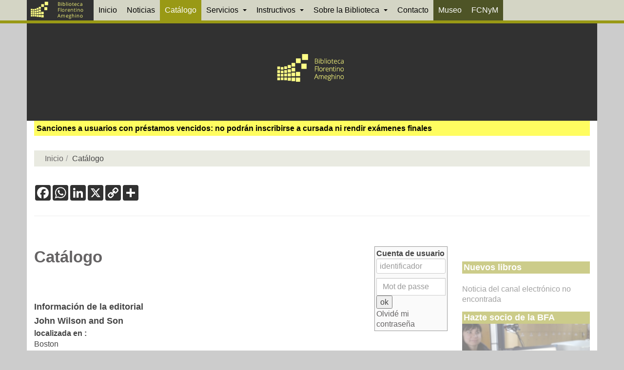

--- FILE ---
content_type: text/html; charset=utf-8
request_url: https://www.google.com/recaptcha/api2/anchor?ar=1&k=6LcYu44aAAAAAPXj9Jd6Fqp4ybQjmZIi716plEqb&co=aHR0cHM6Ly93d3cuYmZhLmZjbnltLnVubHAuZWR1LmFyOjQ0Mw..&hl=en&v=PoyoqOPhxBO7pBk68S4YbpHZ&size=invisible&anchor-ms=20000&execute-ms=30000&cb=rkjr77ky7mcb
body_size: 48613
content:
<!DOCTYPE HTML><html dir="ltr" lang="en"><head><meta http-equiv="Content-Type" content="text/html; charset=UTF-8">
<meta http-equiv="X-UA-Compatible" content="IE=edge">
<title>reCAPTCHA</title>
<style type="text/css">
/* cyrillic-ext */
@font-face {
  font-family: 'Roboto';
  font-style: normal;
  font-weight: 400;
  font-stretch: 100%;
  src: url(//fonts.gstatic.com/s/roboto/v48/KFO7CnqEu92Fr1ME7kSn66aGLdTylUAMa3GUBHMdazTgWw.woff2) format('woff2');
  unicode-range: U+0460-052F, U+1C80-1C8A, U+20B4, U+2DE0-2DFF, U+A640-A69F, U+FE2E-FE2F;
}
/* cyrillic */
@font-face {
  font-family: 'Roboto';
  font-style: normal;
  font-weight: 400;
  font-stretch: 100%;
  src: url(//fonts.gstatic.com/s/roboto/v48/KFO7CnqEu92Fr1ME7kSn66aGLdTylUAMa3iUBHMdazTgWw.woff2) format('woff2');
  unicode-range: U+0301, U+0400-045F, U+0490-0491, U+04B0-04B1, U+2116;
}
/* greek-ext */
@font-face {
  font-family: 'Roboto';
  font-style: normal;
  font-weight: 400;
  font-stretch: 100%;
  src: url(//fonts.gstatic.com/s/roboto/v48/KFO7CnqEu92Fr1ME7kSn66aGLdTylUAMa3CUBHMdazTgWw.woff2) format('woff2');
  unicode-range: U+1F00-1FFF;
}
/* greek */
@font-face {
  font-family: 'Roboto';
  font-style: normal;
  font-weight: 400;
  font-stretch: 100%;
  src: url(//fonts.gstatic.com/s/roboto/v48/KFO7CnqEu92Fr1ME7kSn66aGLdTylUAMa3-UBHMdazTgWw.woff2) format('woff2');
  unicode-range: U+0370-0377, U+037A-037F, U+0384-038A, U+038C, U+038E-03A1, U+03A3-03FF;
}
/* math */
@font-face {
  font-family: 'Roboto';
  font-style: normal;
  font-weight: 400;
  font-stretch: 100%;
  src: url(//fonts.gstatic.com/s/roboto/v48/KFO7CnqEu92Fr1ME7kSn66aGLdTylUAMawCUBHMdazTgWw.woff2) format('woff2');
  unicode-range: U+0302-0303, U+0305, U+0307-0308, U+0310, U+0312, U+0315, U+031A, U+0326-0327, U+032C, U+032F-0330, U+0332-0333, U+0338, U+033A, U+0346, U+034D, U+0391-03A1, U+03A3-03A9, U+03B1-03C9, U+03D1, U+03D5-03D6, U+03F0-03F1, U+03F4-03F5, U+2016-2017, U+2034-2038, U+203C, U+2040, U+2043, U+2047, U+2050, U+2057, U+205F, U+2070-2071, U+2074-208E, U+2090-209C, U+20D0-20DC, U+20E1, U+20E5-20EF, U+2100-2112, U+2114-2115, U+2117-2121, U+2123-214F, U+2190, U+2192, U+2194-21AE, U+21B0-21E5, U+21F1-21F2, U+21F4-2211, U+2213-2214, U+2216-22FF, U+2308-230B, U+2310, U+2319, U+231C-2321, U+2336-237A, U+237C, U+2395, U+239B-23B7, U+23D0, U+23DC-23E1, U+2474-2475, U+25AF, U+25B3, U+25B7, U+25BD, U+25C1, U+25CA, U+25CC, U+25FB, U+266D-266F, U+27C0-27FF, U+2900-2AFF, U+2B0E-2B11, U+2B30-2B4C, U+2BFE, U+3030, U+FF5B, U+FF5D, U+1D400-1D7FF, U+1EE00-1EEFF;
}
/* symbols */
@font-face {
  font-family: 'Roboto';
  font-style: normal;
  font-weight: 400;
  font-stretch: 100%;
  src: url(//fonts.gstatic.com/s/roboto/v48/KFO7CnqEu92Fr1ME7kSn66aGLdTylUAMaxKUBHMdazTgWw.woff2) format('woff2');
  unicode-range: U+0001-000C, U+000E-001F, U+007F-009F, U+20DD-20E0, U+20E2-20E4, U+2150-218F, U+2190, U+2192, U+2194-2199, U+21AF, U+21E6-21F0, U+21F3, U+2218-2219, U+2299, U+22C4-22C6, U+2300-243F, U+2440-244A, U+2460-24FF, U+25A0-27BF, U+2800-28FF, U+2921-2922, U+2981, U+29BF, U+29EB, U+2B00-2BFF, U+4DC0-4DFF, U+FFF9-FFFB, U+10140-1018E, U+10190-1019C, U+101A0, U+101D0-101FD, U+102E0-102FB, U+10E60-10E7E, U+1D2C0-1D2D3, U+1D2E0-1D37F, U+1F000-1F0FF, U+1F100-1F1AD, U+1F1E6-1F1FF, U+1F30D-1F30F, U+1F315, U+1F31C, U+1F31E, U+1F320-1F32C, U+1F336, U+1F378, U+1F37D, U+1F382, U+1F393-1F39F, U+1F3A7-1F3A8, U+1F3AC-1F3AF, U+1F3C2, U+1F3C4-1F3C6, U+1F3CA-1F3CE, U+1F3D4-1F3E0, U+1F3ED, U+1F3F1-1F3F3, U+1F3F5-1F3F7, U+1F408, U+1F415, U+1F41F, U+1F426, U+1F43F, U+1F441-1F442, U+1F444, U+1F446-1F449, U+1F44C-1F44E, U+1F453, U+1F46A, U+1F47D, U+1F4A3, U+1F4B0, U+1F4B3, U+1F4B9, U+1F4BB, U+1F4BF, U+1F4C8-1F4CB, U+1F4D6, U+1F4DA, U+1F4DF, U+1F4E3-1F4E6, U+1F4EA-1F4ED, U+1F4F7, U+1F4F9-1F4FB, U+1F4FD-1F4FE, U+1F503, U+1F507-1F50B, U+1F50D, U+1F512-1F513, U+1F53E-1F54A, U+1F54F-1F5FA, U+1F610, U+1F650-1F67F, U+1F687, U+1F68D, U+1F691, U+1F694, U+1F698, U+1F6AD, U+1F6B2, U+1F6B9-1F6BA, U+1F6BC, U+1F6C6-1F6CF, U+1F6D3-1F6D7, U+1F6E0-1F6EA, U+1F6F0-1F6F3, U+1F6F7-1F6FC, U+1F700-1F7FF, U+1F800-1F80B, U+1F810-1F847, U+1F850-1F859, U+1F860-1F887, U+1F890-1F8AD, U+1F8B0-1F8BB, U+1F8C0-1F8C1, U+1F900-1F90B, U+1F93B, U+1F946, U+1F984, U+1F996, U+1F9E9, U+1FA00-1FA6F, U+1FA70-1FA7C, U+1FA80-1FA89, U+1FA8F-1FAC6, U+1FACE-1FADC, U+1FADF-1FAE9, U+1FAF0-1FAF8, U+1FB00-1FBFF;
}
/* vietnamese */
@font-face {
  font-family: 'Roboto';
  font-style: normal;
  font-weight: 400;
  font-stretch: 100%;
  src: url(//fonts.gstatic.com/s/roboto/v48/KFO7CnqEu92Fr1ME7kSn66aGLdTylUAMa3OUBHMdazTgWw.woff2) format('woff2');
  unicode-range: U+0102-0103, U+0110-0111, U+0128-0129, U+0168-0169, U+01A0-01A1, U+01AF-01B0, U+0300-0301, U+0303-0304, U+0308-0309, U+0323, U+0329, U+1EA0-1EF9, U+20AB;
}
/* latin-ext */
@font-face {
  font-family: 'Roboto';
  font-style: normal;
  font-weight: 400;
  font-stretch: 100%;
  src: url(//fonts.gstatic.com/s/roboto/v48/KFO7CnqEu92Fr1ME7kSn66aGLdTylUAMa3KUBHMdazTgWw.woff2) format('woff2');
  unicode-range: U+0100-02BA, U+02BD-02C5, U+02C7-02CC, U+02CE-02D7, U+02DD-02FF, U+0304, U+0308, U+0329, U+1D00-1DBF, U+1E00-1E9F, U+1EF2-1EFF, U+2020, U+20A0-20AB, U+20AD-20C0, U+2113, U+2C60-2C7F, U+A720-A7FF;
}
/* latin */
@font-face {
  font-family: 'Roboto';
  font-style: normal;
  font-weight: 400;
  font-stretch: 100%;
  src: url(//fonts.gstatic.com/s/roboto/v48/KFO7CnqEu92Fr1ME7kSn66aGLdTylUAMa3yUBHMdazQ.woff2) format('woff2');
  unicode-range: U+0000-00FF, U+0131, U+0152-0153, U+02BB-02BC, U+02C6, U+02DA, U+02DC, U+0304, U+0308, U+0329, U+2000-206F, U+20AC, U+2122, U+2191, U+2193, U+2212, U+2215, U+FEFF, U+FFFD;
}
/* cyrillic-ext */
@font-face {
  font-family: 'Roboto';
  font-style: normal;
  font-weight: 500;
  font-stretch: 100%;
  src: url(//fonts.gstatic.com/s/roboto/v48/KFO7CnqEu92Fr1ME7kSn66aGLdTylUAMa3GUBHMdazTgWw.woff2) format('woff2');
  unicode-range: U+0460-052F, U+1C80-1C8A, U+20B4, U+2DE0-2DFF, U+A640-A69F, U+FE2E-FE2F;
}
/* cyrillic */
@font-face {
  font-family: 'Roboto';
  font-style: normal;
  font-weight: 500;
  font-stretch: 100%;
  src: url(//fonts.gstatic.com/s/roboto/v48/KFO7CnqEu92Fr1ME7kSn66aGLdTylUAMa3iUBHMdazTgWw.woff2) format('woff2');
  unicode-range: U+0301, U+0400-045F, U+0490-0491, U+04B0-04B1, U+2116;
}
/* greek-ext */
@font-face {
  font-family: 'Roboto';
  font-style: normal;
  font-weight: 500;
  font-stretch: 100%;
  src: url(//fonts.gstatic.com/s/roboto/v48/KFO7CnqEu92Fr1ME7kSn66aGLdTylUAMa3CUBHMdazTgWw.woff2) format('woff2');
  unicode-range: U+1F00-1FFF;
}
/* greek */
@font-face {
  font-family: 'Roboto';
  font-style: normal;
  font-weight: 500;
  font-stretch: 100%;
  src: url(//fonts.gstatic.com/s/roboto/v48/KFO7CnqEu92Fr1ME7kSn66aGLdTylUAMa3-UBHMdazTgWw.woff2) format('woff2');
  unicode-range: U+0370-0377, U+037A-037F, U+0384-038A, U+038C, U+038E-03A1, U+03A3-03FF;
}
/* math */
@font-face {
  font-family: 'Roboto';
  font-style: normal;
  font-weight: 500;
  font-stretch: 100%;
  src: url(//fonts.gstatic.com/s/roboto/v48/KFO7CnqEu92Fr1ME7kSn66aGLdTylUAMawCUBHMdazTgWw.woff2) format('woff2');
  unicode-range: U+0302-0303, U+0305, U+0307-0308, U+0310, U+0312, U+0315, U+031A, U+0326-0327, U+032C, U+032F-0330, U+0332-0333, U+0338, U+033A, U+0346, U+034D, U+0391-03A1, U+03A3-03A9, U+03B1-03C9, U+03D1, U+03D5-03D6, U+03F0-03F1, U+03F4-03F5, U+2016-2017, U+2034-2038, U+203C, U+2040, U+2043, U+2047, U+2050, U+2057, U+205F, U+2070-2071, U+2074-208E, U+2090-209C, U+20D0-20DC, U+20E1, U+20E5-20EF, U+2100-2112, U+2114-2115, U+2117-2121, U+2123-214F, U+2190, U+2192, U+2194-21AE, U+21B0-21E5, U+21F1-21F2, U+21F4-2211, U+2213-2214, U+2216-22FF, U+2308-230B, U+2310, U+2319, U+231C-2321, U+2336-237A, U+237C, U+2395, U+239B-23B7, U+23D0, U+23DC-23E1, U+2474-2475, U+25AF, U+25B3, U+25B7, U+25BD, U+25C1, U+25CA, U+25CC, U+25FB, U+266D-266F, U+27C0-27FF, U+2900-2AFF, U+2B0E-2B11, U+2B30-2B4C, U+2BFE, U+3030, U+FF5B, U+FF5D, U+1D400-1D7FF, U+1EE00-1EEFF;
}
/* symbols */
@font-face {
  font-family: 'Roboto';
  font-style: normal;
  font-weight: 500;
  font-stretch: 100%;
  src: url(//fonts.gstatic.com/s/roboto/v48/KFO7CnqEu92Fr1ME7kSn66aGLdTylUAMaxKUBHMdazTgWw.woff2) format('woff2');
  unicode-range: U+0001-000C, U+000E-001F, U+007F-009F, U+20DD-20E0, U+20E2-20E4, U+2150-218F, U+2190, U+2192, U+2194-2199, U+21AF, U+21E6-21F0, U+21F3, U+2218-2219, U+2299, U+22C4-22C6, U+2300-243F, U+2440-244A, U+2460-24FF, U+25A0-27BF, U+2800-28FF, U+2921-2922, U+2981, U+29BF, U+29EB, U+2B00-2BFF, U+4DC0-4DFF, U+FFF9-FFFB, U+10140-1018E, U+10190-1019C, U+101A0, U+101D0-101FD, U+102E0-102FB, U+10E60-10E7E, U+1D2C0-1D2D3, U+1D2E0-1D37F, U+1F000-1F0FF, U+1F100-1F1AD, U+1F1E6-1F1FF, U+1F30D-1F30F, U+1F315, U+1F31C, U+1F31E, U+1F320-1F32C, U+1F336, U+1F378, U+1F37D, U+1F382, U+1F393-1F39F, U+1F3A7-1F3A8, U+1F3AC-1F3AF, U+1F3C2, U+1F3C4-1F3C6, U+1F3CA-1F3CE, U+1F3D4-1F3E0, U+1F3ED, U+1F3F1-1F3F3, U+1F3F5-1F3F7, U+1F408, U+1F415, U+1F41F, U+1F426, U+1F43F, U+1F441-1F442, U+1F444, U+1F446-1F449, U+1F44C-1F44E, U+1F453, U+1F46A, U+1F47D, U+1F4A3, U+1F4B0, U+1F4B3, U+1F4B9, U+1F4BB, U+1F4BF, U+1F4C8-1F4CB, U+1F4D6, U+1F4DA, U+1F4DF, U+1F4E3-1F4E6, U+1F4EA-1F4ED, U+1F4F7, U+1F4F9-1F4FB, U+1F4FD-1F4FE, U+1F503, U+1F507-1F50B, U+1F50D, U+1F512-1F513, U+1F53E-1F54A, U+1F54F-1F5FA, U+1F610, U+1F650-1F67F, U+1F687, U+1F68D, U+1F691, U+1F694, U+1F698, U+1F6AD, U+1F6B2, U+1F6B9-1F6BA, U+1F6BC, U+1F6C6-1F6CF, U+1F6D3-1F6D7, U+1F6E0-1F6EA, U+1F6F0-1F6F3, U+1F6F7-1F6FC, U+1F700-1F7FF, U+1F800-1F80B, U+1F810-1F847, U+1F850-1F859, U+1F860-1F887, U+1F890-1F8AD, U+1F8B0-1F8BB, U+1F8C0-1F8C1, U+1F900-1F90B, U+1F93B, U+1F946, U+1F984, U+1F996, U+1F9E9, U+1FA00-1FA6F, U+1FA70-1FA7C, U+1FA80-1FA89, U+1FA8F-1FAC6, U+1FACE-1FADC, U+1FADF-1FAE9, U+1FAF0-1FAF8, U+1FB00-1FBFF;
}
/* vietnamese */
@font-face {
  font-family: 'Roboto';
  font-style: normal;
  font-weight: 500;
  font-stretch: 100%;
  src: url(//fonts.gstatic.com/s/roboto/v48/KFO7CnqEu92Fr1ME7kSn66aGLdTylUAMa3OUBHMdazTgWw.woff2) format('woff2');
  unicode-range: U+0102-0103, U+0110-0111, U+0128-0129, U+0168-0169, U+01A0-01A1, U+01AF-01B0, U+0300-0301, U+0303-0304, U+0308-0309, U+0323, U+0329, U+1EA0-1EF9, U+20AB;
}
/* latin-ext */
@font-face {
  font-family: 'Roboto';
  font-style: normal;
  font-weight: 500;
  font-stretch: 100%;
  src: url(//fonts.gstatic.com/s/roboto/v48/KFO7CnqEu92Fr1ME7kSn66aGLdTylUAMa3KUBHMdazTgWw.woff2) format('woff2');
  unicode-range: U+0100-02BA, U+02BD-02C5, U+02C7-02CC, U+02CE-02D7, U+02DD-02FF, U+0304, U+0308, U+0329, U+1D00-1DBF, U+1E00-1E9F, U+1EF2-1EFF, U+2020, U+20A0-20AB, U+20AD-20C0, U+2113, U+2C60-2C7F, U+A720-A7FF;
}
/* latin */
@font-face {
  font-family: 'Roboto';
  font-style: normal;
  font-weight: 500;
  font-stretch: 100%;
  src: url(//fonts.gstatic.com/s/roboto/v48/KFO7CnqEu92Fr1ME7kSn66aGLdTylUAMa3yUBHMdazQ.woff2) format('woff2');
  unicode-range: U+0000-00FF, U+0131, U+0152-0153, U+02BB-02BC, U+02C6, U+02DA, U+02DC, U+0304, U+0308, U+0329, U+2000-206F, U+20AC, U+2122, U+2191, U+2193, U+2212, U+2215, U+FEFF, U+FFFD;
}
/* cyrillic-ext */
@font-face {
  font-family: 'Roboto';
  font-style: normal;
  font-weight: 900;
  font-stretch: 100%;
  src: url(//fonts.gstatic.com/s/roboto/v48/KFO7CnqEu92Fr1ME7kSn66aGLdTylUAMa3GUBHMdazTgWw.woff2) format('woff2');
  unicode-range: U+0460-052F, U+1C80-1C8A, U+20B4, U+2DE0-2DFF, U+A640-A69F, U+FE2E-FE2F;
}
/* cyrillic */
@font-face {
  font-family: 'Roboto';
  font-style: normal;
  font-weight: 900;
  font-stretch: 100%;
  src: url(//fonts.gstatic.com/s/roboto/v48/KFO7CnqEu92Fr1ME7kSn66aGLdTylUAMa3iUBHMdazTgWw.woff2) format('woff2');
  unicode-range: U+0301, U+0400-045F, U+0490-0491, U+04B0-04B1, U+2116;
}
/* greek-ext */
@font-face {
  font-family: 'Roboto';
  font-style: normal;
  font-weight: 900;
  font-stretch: 100%;
  src: url(//fonts.gstatic.com/s/roboto/v48/KFO7CnqEu92Fr1ME7kSn66aGLdTylUAMa3CUBHMdazTgWw.woff2) format('woff2');
  unicode-range: U+1F00-1FFF;
}
/* greek */
@font-face {
  font-family: 'Roboto';
  font-style: normal;
  font-weight: 900;
  font-stretch: 100%;
  src: url(//fonts.gstatic.com/s/roboto/v48/KFO7CnqEu92Fr1ME7kSn66aGLdTylUAMa3-UBHMdazTgWw.woff2) format('woff2');
  unicode-range: U+0370-0377, U+037A-037F, U+0384-038A, U+038C, U+038E-03A1, U+03A3-03FF;
}
/* math */
@font-face {
  font-family: 'Roboto';
  font-style: normal;
  font-weight: 900;
  font-stretch: 100%;
  src: url(//fonts.gstatic.com/s/roboto/v48/KFO7CnqEu92Fr1ME7kSn66aGLdTylUAMawCUBHMdazTgWw.woff2) format('woff2');
  unicode-range: U+0302-0303, U+0305, U+0307-0308, U+0310, U+0312, U+0315, U+031A, U+0326-0327, U+032C, U+032F-0330, U+0332-0333, U+0338, U+033A, U+0346, U+034D, U+0391-03A1, U+03A3-03A9, U+03B1-03C9, U+03D1, U+03D5-03D6, U+03F0-03F1, U+03F4-03F5, U+2016-2017, U+2034-2038, U+203C, U+2040, U+2043, U+2047, U+2050, U+2057, U+205F, U+2070-2071, U+2074-208E, U+2090-209C, U+20D0-20DC, U+20E1, U+20E5-20EF, U+2100-2112, U+2114-2115, U+2117-2121, U+2123-214F, U+2190, U+2192, U+2194-21AE, U+21B0-21E5, U+21F1-21F2, U+21F4-2211, U+2213-2214, U+2216-22FF, U+2308-230B, U+2310, U+2319, U+231C-2321, U+2336-237A, U+237C, U+2395, U+239B-23B7, U+23D0, U+23DC-23E1, U+2474-2475, U+25AF, U+25B3, U+25B7, U+25BD, U+25C1, U+25CA, U+25CC, U+25FB, U+266D-266F, U+27C0-27FF, U+2900-2AFF, U+2B0E-2B11, U+2B30-2B4C, U+2BFE, U+3030, U+FF5B, U+FF5D, U+1D400-1D7FF, U+1EE00-1EEFF;
}
/* symbols */
@font-face {
  font-family: 'Roboto';
  font-style: normal;
  font-weight: 900;
  font-stretch: 100%;
  src: url(//fonts.gstatic.com/s/roboto/v48/KFO7CnqEu92Fr1ME7kSn66aGLdTylUAMaxKUBHMdazTgWw.woff2) format('woff2');
  unicode-range: U+0001-000C, U+000E-001F, U+007F-009F, U+20DD-20E0, U+20E2-20E4, U+2150-218F, U+2190, U+2192, U+2194-2199, U+21AF, U+21E6-21F0, U+21F3, U+2218-2219, U+2299, U+22C4-22C6, U+2300-243F, U+2440-244A, U+2460-24FF, U+25A0-27BF, U+2800-28FF, U+2921-2922, U+2981, U+29BF, U+29EB, U+2B00-2BFF, U+4DC0-4DFF, U+FFF9-FFFB, U+10140-1018E, U+10190-1019C, U+101A0, U+101D0-101FD, U+102E0-102FB, U+10E60-10E7E, U+1D2C0-1D2D3, U+1D2E0-1D37F, U+1F000-1F0FF, U+1F100-1F1AD, U+1F1E6-1F1FF, U+1F30D-1F30F, U+1F315, U+1F31C, U+1F31E, U+1F320-1F32C, U+1F336, U+1F378, U+1F37D, U+1F382, U+1F393-1F39F, U+1F3A7-1F3A8, U+1F3AC-1F3AF, U+1F3C2, U+1F3C4-1F3C6, U+1F3CA-1F3CE, U+1F3D4-1F3E0, U+1F3ED, U+1F3F1-1F3F3, U+1F3F5-1F3F7, U+1F408, U+1F415, U+1F41F, U+1F426, U+1F43F, U+1F441-1F442, U+1F444, U+1F446-1F449, U+1F44C-1F44E, U+1F453, U+1F46A, U+1F47D, U+1F4A3, U+1F4B0, U+1F4B3, U+1F4B9, U+1F4BB, U+1F4BF, U+1F4C8-1F4CB, U+1F4D6, U+1F4DA, U+1F4DF, U+1F4E3-1F4E6, U+1F4EA-1F4ED, U+1F4F7, U+1F4F9-1F4FB, U+1F4FD-1F4FE, U+1F503, U+1F507-1F50B, U+1F50D, U+1F512-1F513, U+1F53E-1F54A, U+1F54F-1F5FA, U+1F610, U+1F650-1F67F, U+1F687, U+1F68D, U+1F691, U+1F694, U+1F698, U+1F6AD, U+1F6B2, U+1F6B9-1F6BA, U+1F6BC, U+1F6C6-1F6CF, U+1F6D3-1F6D7, U+1F6E0-1F6EA, U+1F6F0-1F6F3, U+1F6F7-1F6FC, U+1F700-1F7FF, U+1F800-1F80B, U+1F810-1F847, U+1F850-1F859, U+1F860-1F887, U+1F890-1F8AD, U+1F8B0-1F8BB, U+1F8C0-1F8C1, U+1F900-1F90B, U+1F93B, U+1F946, U+1F984, U+1F996, U+1F9E9, U+1FA00-1FA6F, U+1FA70-1FA7C, U+1FA80-1FA89, U+1FA8F-1FAC6, U+1FACE-1FADC, U+1FADF-1FAE9, U+1FAF0-1FAF8, U+1FB00-1FBFF;
}
/* vietnamese */
@font-face {
  font-family: 'Roboto';
  font-style: normal;
  font-weight: 900;
  font-stretch: 100%;
  src: url(//fonts.gstatic.com/s/roboto/v48/KFO7CnqEu92Fr1ME7kSn66aGLdTylUAMa3OUBHMdazTgWw.woff2) format('woff2');
  unicode-range: U+0102-0103, U+0110-0111, U+0128-0129, U+0168-0169, U+01A0-01A1, U+01AF-01B0, U+0300-0301, U+0303-0304, U+0308-0309, U+0323, U+0329, U+1EA0-1EF9, U+20AB;
}
/* latin-ext */
@font-face {
  font-family: 'Roboto';
  font-style: normal;
  font-weight: 900;
  font-stretch: 100%;
  src: url(//fonts.gstatic.com/s/roboto/v48/KFO7CnqEu92Fr1ME7kSn66aGLdTylUAMa3KUBHMdazTgWw.woff2) format('woff2');
  unicode-range: U+0100-02BA, U+02BD-02C5, U+02C7-02CC, U+02CE-02D7, U+02DD-02FF, U+0304, U+0308, U+0329, U+1D00-1DBF, U+1E00-1E9F, U+1EF2-1EFF, U+2020, U+20A0-20AB, U+20AD-20C0, U+2113, U+2C60-2C7F, U+A720-A7FF;
}
/* latin */
@font-face {
  font-family: 'Roboto';
  font-style: normal;
  font-weight: 900;
  font-stretch: 100%;
  src: url(//fonts.gstatic.com/s/roboto/v48/KFO7CnqEu92Fr1ME7kSn66aGLdTylUAMa3yUBHMdazQ.woff2) format('woff2');
  unicode-range: U+0000-00FF, U+0131, U+0152-0153, U+02BB-02BC, U+02C6, U+02DA, U+02DC, U+0304, U+0308, U+0329, U+2000-206F, U+20AC, U+2122, U+2191, U+2193, U+2212, U+2215, U+FEFF, U+FFFD;
}

</style>
<link rel="stylesheet" type="text/css" href="https://www.gstatic.com/recaptcha/releases/PoyoqOPhxBO7pBk68S4YbpHZ/styles__ltr.css">
<script nonce="LhVBsN_u7yNh3EtokmZBrQ" type="text/javascript">window['__recaptcha_api'] = 'https://www.google.com/recaptcha/api2/';</script>
<script type="text/javascript" src="https://www.gstatic.com/recaptcha/releases/PoyoqOPhxBO7pBk68S4YbpHZ/recaptcha__en.js" nonce="LhVBsN_u7yNh3EtokmZBrQ">
      
    </script></head>
<body><div id="rc-anchor-alert" class="rc-anchor-alert"></div>
<input type="hidden" id="recaptcha-token" value="[base64]">
<script type="text/javascript" nonce="LhVBsN_u7yNh3EtokmZBrQ">
      recaptcha.anchor.Main.init("[\x22ainput\x22,[\x22bgdata\x22,\x22\x22,\[base64]/[base64]/[base64]/[base64]/[base64]/[base64]/KGcoTywyNTMsTy5PKSxVRyhPLEMpKTpnKE8sMjUzLEMpLE8pKSxsKSksTykpfSxieT1mdW5jdGlvbihDLE8sdSxsKXtmb3IobD0odT1SKEMpLDApO08+MDtPLS0pbD1sPDw4fFooQyk7ZyhDLHUsbCl9LFVHPWZ1bmN0aW9uKEMsTyl7Qy5pLmxlbmd0aD4xMDQ/[base64]/[base64]/[base64]/[base64]/[base64]/[base64]/[base64]\\u003d\x22,\[base64]\x22,\x22woo/[base64]/CmRbDimYMwrDCu2nDiQTCi2MUw5UaLk1AwqDDuiXCvcOjw77CqDDDhsOsNMOyEsKYw6cccVwBw7lhwpMWVRzDhU3Ck1/DqxvCriDChsKfNMOIw60Swo7DnkvDm8Kiwr1QwrXDvsOcKkZWAMOjC8KewpclwpQPw5YJJ1XDgyHDlsOSUA3CocOgbW5Iw6VjWMKnw7Anw6l1ZEQlw5bDhx7DsgfDo8OVE8OfHWjDvh18VMKiw7LDiMOjwpXClitmHBDDuWDCrcOcw4/[base64]/[base64]/DiMK/[base64]/DjcKMwrIKw4h1BCvDlsO1w7PDmzc4wrLCgC/Dp8OmC3hfw55laMKQw5JYIsOgQsKHesO8wpLCl8Kpwo8+CMKUwqorLCPCuQkhH0XDmSlFWcKxHMK9GnEew5h1wqDDgsO6HMOUw7zDncOuaMKxT8OOc8KTwozDvFLDjyMFaj8Ew47CrMOsMcK/w7PCrcKRFGgFY1dDEcOHTXLCgsOULn/CtkIFccKqwpDDgsO/[base64]/HcOKwpMDwrh9wqYsw7HDkHzCk8OLUMOdOcOeIA3DjMO6wpJjCnPDtVxkw5Fyw63DsmtCwrY4RXhLbE3DlRMUA8KuIcK/w6koRsOlw6bCu8O3woU1DS3CpcKcw6TDtsK5RsKuHiNkPEsKwrAaw6ETwrh6wozCgkbCpMKsw7Ivw6dhAMOQPibCsTRUwpXCgsO5wrPDlS7CgUABc8KyIsKJJ8OjYsKUAVfCiBINJmo/[base64]/[base64]/ChsOGOcKaw4IRMMK3Q8KZwoVNM8Onw4B0w5vDqcKhw4PCkSDCjUtISMOVw5l+PRrCmsK/[base64]/[base64]/CpSYrw6IYNSTDiMKxwoHDosK7wp3DnRdLw6jCscOWI8Ovw5BHw4k2NsKzw6YsEcKBwrnDjWbCvsK/w5fCjy83H8KSwoNVBjfDhsOPF0PDm8KPEVpyLj/Di07CklVqw6JZZMK/S8Onw5/CtMKoDGHDhcKawpXDisK5woB7wqFYb8KwwovCmcKaw7bChWzDoMKmCC9xQ13DosOmw6wiWWdKw7zDpW1Oa8KWw4IRRsKkYkjDoTDCkETDvU8JEDfDoMOmwrVtPsOyMWrCosKyG2hewo/Di8KJwq7DgD/DpHRNw5gvdMK9CcOTQyQLwq3ChivDvcOzIkzDpjxNwobDtsKwwp9VeMOcXwXCj8KaXX3Cu1hrQMODJMK2wqTDosK3bcKrG8ONUlp3wr/Cl8KQwr3CqcKBOnrDp8O2w4gsPMKVw73DoMKdw5tONgDCj8KQUAk/VxDDk8OCw5XCqsK5QEpwccOLAcOowpIBwoE6X37DtsKxwoozwovCs0XDvnnDv8KtFcKqbTMaBMOSwqZ0wrfCmhbDrcOvcsO7aRTDgsKOVcKWw79/VBAiLEs1GsKWJiHCqMONaMKqw6vDjsOOSsKHw7xbw5XDncKbwpFnw44FAMKoMzRIwrUfRcOpw6Z+woURwqzDosKNwq3CiDbCtsKJZ8K7b1dVd35zfMKLZcK9w4xFw6TDsMKQwqPCgcKpwo/[base64]/Cv8OKYWnDtsKww4HDrwvCkMOkw7t2SwLDsU3DpVFkwpYVecKJYMONwoR/d2I3SMOAwp9RPcKtVwzCnBTDgkV7FhcNOcOnwqcmJMKrwplYwp1Tw5fCkFV5wrhZdh3Dr8OfLcOJPBHCpBkRC0vDqU/[base64]/DkgJ+w5LCkcKfEsK1wpTCksOxw5t4wocLIsOHCcOcP8Ogwq3CpMKFw7nDqUnCjTDDn8OpbMK+w77CjsKvTcOlwoQDfCbChTfCgG9dwr/ChTlEwrjDksORJMOMccOhDAfDtDfCmMOjTMKIwpZXw6fDtMKewojDtEg9XsO3U37CkXDCuWbCqFLDvG8fwqEVG8KQw5TCmsK6wppZOxXCvWIbM37DlMK9WMK+Jmhzw7sAAMK5KsOBw4nCoMKoAFDDlcK5wpPCrDJhw7vDvMKcAsORQcKeAT/CsMKvYsOccFQcw6sJwq3CjsO6J8OlFcOAwoXCkirChEgnw7/DnQTDvhJpwo7CqigEw6IQeFIGw54vw5tSRGPDtA7CpMKNw7bCp0PClsO5LcKvLnVrQ8KHJ8KDwp3Ds2/DmMOLZ8KwbifCkcKIw57DncKJVE7CrsOkY8KAwqRdwqjDrcOLwpTCr8OfEDPCgV7DjMKuw5kzwr3CmsKyFRkNKFNGwqTCoEliMi7Cm0NywpvDqcOgwqsZEsOgw4NzwrxmwrAIZgXCiMKOwpB6aMKwwowKYMKMwr59wrbCuyx6HcKiwqTClsO/w7V0wpzDhRDDs1MgCU0xRkHCu8K8w6B4AXA/w6XCjcK9w7DCpTjCgcK4ADAmw63DhDk0AcKfwrTCv8OvLcO6Q8Olwr7DvV1xIG3DhzbDssOXwoDDu3DCvsOiKjPCs8Kqw7AsBCvCsXjCtBrDpjnDuAw5w6/[base64]/DuFgjCcO7woRaw7/Cu8Ocwq7CtX0zFsO+YMOPVyl8JsOhw6I+wq3CtRBQwrMvwq9zwpvChxldfQ0nNsKlwqTDmBLCkMK0wovChQfCkVjDhm0Rwo/CkmNowrXDpGYiQcOIREg2NsOoQ8OVFH/DucKpGMKVwpzCj8KMZjJJwpQLT0hYwqVTw7zDksKRw7/Cl2rCvcOrw4UJF8KAE0bCh8KXUXh+wprCpFnCp8Kue8KCXEBXOTfDncOMw4HDgXHCnCXDjcOJwrkaNcKxwoXCuzXCsRQYw4VOVsK2w6XDpsKTw5bCosK/Ww/DusOJOj7Cux9NH8KiwrMsL0NDKzkgwptBw70acWE5wrfDmMOqZmnDqC0dSMKRMFzDu8KcVcObwp80PXrDucKSZlPCu8KUFkR6YcO/F8KMKcK5w5TCusOqw7B/YcOSLMOKw4JdKk3DlcKgTFPCsHhmwpQyw7JmLH/[base64]/CqiEtAzhiwqpYwoAlw545ZyXCohvDix0xw7VJwqMww6VHw7rDki3DksKiwrXDl8K7Vh1hw7PDlC3CqMOSwq3Cq2XCumEZf15iw4nCqw/Dvwx5FsOSQMOiw44VN8OOw6rDqsKyP8OfA1d+aDE7UsOAScK6wrc/H13CtcO6wo8HJQ0Cw4h9XyLCjjPDiVA7w5TChMKnEyrCrgUvX8OPY8ORw4bDtww6w4FSw5jCjRs5FcOfwpbCncO/w43DpMK3wp9UPsO1wqsdwrHDlTh8QwcNFsKTwpvDiMO5wp/ChsOXBiwwR08YDsOZwo8Ww6MLwrfCo8KJw7LDuxJ+w5x7w4XDqMOEw5jDk8KXYENiw5VPBUc2wr3CrQtHwqxVwoTCg8KKwo9QMVkya8O9w6Nzw4VKQS0IcMKewqBKUl8uOB7Ch3/CkA1aw63DmXbCocO/ekN2c8OpwoDDkx/Dph0sEATCk8OrwpIWwp5tNcKiw4DDs8KHwqLDvsO/wrzCvMK4esOewpDCgAbCrMKRw6IkfcKoeA10wqPCt8Oow5TCgxrDinINw6LCpVpGw4hqw7XDgMK8bhDDg8ONw6YEw4TCoEkXTkrCrUjDtcOpw5fCisKhCsKaw6loPMOkw4LClcO/SArDlg3DqWJOwo7DuAzCv8KEPTZePnjCjsOaTcKZch/Dgw/CqMOywpUYwqXCsCjDu2huw4rDgWbCoS/[base64]/DjsOZIBcnGMKdwoFvXsKkw4TDlkprFFJBVsO3UcK4w4vDiMOKwosHwqvDgw/[base64]/[base64]/Dh8KzGH3CllMmE0tcJktvw74Lw4/[base64]/[base64]/[base64]/DpMKbwqdnMMKGwrrCucOgVD0Cw55DaRw5w7QlOsKVwqMmwoB/wrkFf8KuEcKEwplJazhPKnfCpz9uHl/[base64]/CjF1GwqcXw5PDi3htwqVRIsOnT1fCtjrCtHBQP0tSwrtMwqfCmVBxwqFDw79tYiXCtsOZRsODwonDjmssYiRNEh/DqMOxw7bDk8OFw7lUfcOmWW9qwqfDugx7w6TDsMKlCzXCpMK1wpEGAV3CsCtsw7ctwoDCvWoqCMORQ11nw5YmEMKZwokswptafcOtLMOUw65RUFTDhlbDqsKpA8KCTsK+NcKaw5HCiMO2wp47w5XDhUALwq3ClhbCtGNtw4Q5FMK/MwnCu8Omwr/DjcO/VMKOU8KMNXIow6ZKwo8lLsOJw6zDoWvDuCZ7PMK+JsKkwrTCmMKvwoDDtsOuwozDrcKHcMO0YTBvOcOjcEfDt8KVwqsCWm0JKm/CmcKvw63DjG5hw7JcwrU8aCDDlsO2w7PCtsKVwr1nGMKcwqLDpEbDkcKVNQgJwpTDimQqGcOTw4xOw7keWMOYYyFPHm9Fw5M+wrbCpkIjw6jCu8KnCn/DqsKow7XDhMO8wrHDosKtwrVfw4QCw6XDty96wqPDlA8Gw5rDjcO9wplzw6TDkjtnwr7DiGfCnsKbw5Qow4otccOOKSBIwqfDgzLCgHvDgHLDvFzCg8KqKEd0woIow6HCqzDCusO3w5MMwrxNBsOuwovDjsKyw7XCpTAIwqHDs8O/NCcfw4fCmiVOLmxSw5zCnWIeDGTCvXbChGPCr8OJwoXDqVXDiFPDkcKQJHhcwpXDnMKLwofDvsOQFsObwoFzSTvDtz0wworDiWkqWcK/EsK+Ei3Co8O7HsORecKhwqJMw7HCkUXDtcKnd8KkZcOPw78UAMOfwrN/wqLDkMKZQ0cVLMKCw6loA8O/[base64]/[base64]/JsOPYi7DlMKIJ8KAaljCs1bDgMKMdsOBwqHDixsORDkpwpnClcKCw7TDqsOUw7rCgcKgfQtJw7nDglzClMO1wrgBVHjCrsOrXn59w63DmsOkw517w4zDsyo7w4JRwotmWgDDuigTwq/[base64]/wrhewoVOO8OnR8OywrHDu8OrbcK8w7YbPjEHa8KzwpLDt8KowoRSw4cHw7DDr8KtWMK7woUqc8KKwpodw5vCmMOUw7B4IsKZdsOOR8K+woECw5Jzwoxrw4DCunYdw7nDuMOew4JDD8OPJg/CqsOPYRvChwfDmMOnwr3CsSAnw5vDgsOARMOoPcKHwqYKH3ZVw5zDtMOOwrJLQHLDisK3wrPCmksww7zDmsOuaFzDlMO3Ey7Cu8OxGCPCrkcuw6XCuizDmENuw41decKdcktYwpvCpMKFwpPCqsKYwq/CtmYTO8Ofw7TDrMKZbnllw5bDs3hsw4fDg0Bzw5jDnMO/K2PDh2fCmcKWJGVAw7HCqsOzw5QGwrvCucKFwo9ew7rDjcKZAnV7Vx1MCsKEw7LDj08ww6ADO3jDqsOJSMOWPMOddyRHwpjDnR1xwr7CrQPDtMOyw7cpP8O5wpxKOMKLK8KAwplXw6HDqMKIRjHCtsKbw5XDtcKYwrLCh8KodBE/[base64]/CvwbCngYfN8O8wqV4SsKoM8K2DBdnXH5Tw6DDscKMbRUtS8ONwo0jw7Bvw6w4OD5LZy8gMMKTZ8OJwonCj8KFwr/ChjjCpsOjEcO6CcOkLsOww67DucOOwqHDow7CkH0tBUAzCE3DqcKaWsOtHcOQAcKcwolhAjlWCVnCuxrCg2x+wrrCgHBMcsKjwq/DqcKXw4Ffw6Fxw5nDtsKNwonDhsOVE8KCwozCjMO6w6lYSi7CisOxw4DChcO3Al3DmsOswrPDpcKIIi7DoiohwqtKHcKiwqbDhiVGw6EGecOsaFk/[base64]/DvsOCw4oUwozCp8KiPR3DqjU3wo3DpzNmZhjDicOlwp0aw5DDmh0fPcKZw7hwwqvDh8O/wrjDn2BVw7rCscKRwrFQwptdDMOvw5DCqcKhJcOIF8KzwrvCgsK4w7EFw5jCuMKvw6pfdMKeXMO5E8Onw7rDn0PCnsOXNSzDiw3Cs1MXwonCt8KrFMO/wpQEwp4qEHM+wrY7JMKyw48vO0V5wocgwqnDrknCkMKTH08fw5fCoS9rJcOewr7DtcODwprCl3/DqsOAch1twozDvmxVB8Oyw55gwojCjMOyw6F7w4pswp/CjE1OaBDCtsOtHw5Vw6LCqsOvOjp7w7TCkGTCkwwuBAzCvVhtJgjCgUrChiV6GHXCjMOAw4TCnAjChG8SGcOWw5M+F8O0wqk2w5HCtMOBMxN/wq3CtV3Cq0TDj3TCvS4GacKCHcOlwrt1w4bDrxxUwo3CssKSw7LDqC/Coy1PJQ/[base64]/[base64]/TcOxPEFMwpTDqcOqwrbDmcKUcEbDinfDri3Ds1LCp8KHFsOCLgPDs8O3AMOFw5JwFmTDpVfDoV3CjSIHwqLClA0GwrnCj8KzwqpEwohYAmTCs8K7wrUjRXIsNcKEwoTDlsOEDMOVBsK/[base64]/[base64]/woXCrVzCvB/Ch8OCw53DqMODwrExw4AzKzNEw5IfJFhUwr3Dg8KJOsKZw43CrMK1w6AGIcKvFzZCw6oQI8KCw64Sw6BoRsKQw4Zxw5kBwovCncOjXwDDmGjCkMOVw7zDjnxnBsO/[base64]/woLCrcKfwoDCvyNpw7XCicOLSgIFL8OfJiXDojDCrjnCmsKmDMK1w5XDocOUU1jDu8Kiwqo4esKLwpXCjQvCn8KCDlzDsUHCkwfDu0/[base64]/DhcOpPCDDtMK8wqHDthbDpsKiZ8KWw4bCmsKYwoLCqhc5JMK+dC1/w6FGwrh1wo06wqlxw7XDnnARCsOhwo91w5lfdUwvwovCojvDmsKlw7TClxXDjcO/w4vDusOXQVwXJWxsFEkMa8OIwo7Dv8Kzw6o3N2BTRMK+wpgae0rDmVdcQX/DuiBVNlcsw5vDqsKsE295w6h1w5N2wrjDlHjDjMOjF1/[base64]/CgMKeanvDjRUbwqbCpnhcwqbDo8K+wrQjw7/Dpj9lBCfDhMOXwrRuMsOLw7HDpQnDnMOMAjfCrEVnwrjCrcK5wpUhwqZHE8K5NjxJfsKxw7gqYMO0F8Ofwo7CucK0w7rDmk0VZcKlMsOjVifCsDt/woM4w5UDWMOXw6HCiQzCmz9/[base64]/CkMOMwp7CnU9pwroseWvCmTRcVGLDin7CksKGw4DDoU9Vwq00w78zwoAPZ8KMUcONMwPDiMOyw48+DCBwT8OvCyADb8KewphBQ8OzJMObc8KzWQ3DmGhDMMKWw4xBwqjDvMKPwoHDkcKlTicbwohGDsOuwrrDl8KaLMKDXMKXw715w6JqwoPDvELCqsK3CT49eH/[base64]/CsSsPw5LDuC7DlGTChyLDmxrDu0kewoDDpRTDi8OKCjwTI8KswptAw5s8w4/DiCkWw5N5IcKNcBrClcKsH8OdRmXCqRPDgRsTRCxSMcKfacOcw75Dw7MGKsO7woPDumwYM3fDh8K/wpVlJ8KRRG7CsMKKwpPDjsOSw6xMwrN8HlpcC17CiVzCvHvDrFbCiMKwe8O/[base64]/[base64]/[base64]/[base64]/w4k6KcOlGsOYw48sw57CkcOawoJwdcO0ZcOAHmnCg8Krw7M5w7ZWHF1QTMKUwqE8w5cLwpgKdsK2wpwJwr1aE8OkIMOxw6oFwr/CqmzCisKWw5TDrMOzEhBhVsOzaTzCjsKNwrx1wp/ChcOFLsKXwrjCpcO1w7ovaMKPw6gaGjXDhyZbdMKtwpDDs8Ogw7g3UyLDvQfDk8OPcRTDmQhYb8KnBlvDr8O0UsOwH8OQw6xuYsOuw7nCjMKJwoLDsApCLS/DjQASw7ptw75aWMKqwo7DtMO1wr8mwpfCmWM9wpnCiMKpw63CqTIXwogCwrxLAMO4w4LCtxPDlHjCncKeAsKcw7jDnsO8VMOFwpzDnMOiwr0tw5d3eHTDoMKNTS5QwrTCscOGw5rCtsKGwogKwrbDj8Odw6E5w5/CvcKywrLCocOqLScrWHPDtsK7HMKPWSHDlhkpEHnCsRlGw5vCqzPCrcOSwpgdwoowVGJvX8KLw541AXFYwojCoyphw7LDo8OTeBlvwr8nw7/[base64]/CgcOJHsO0VzlLfcORQQAIwohOw7jDnDJQwpJqw4oTZwfDosKGw4ZMKcKfwozCnil/ccOZw57CnSTCm3NywokLwoFNFcOWWD8owq/DsMKXMVZIwrYEw5zDiGhyw4fCjVU6cAjCnQgyXsKkw7LDukk/FsO0cRQMNcOkM1otw5HCl8KzIhDDn8OUwqXDnQlMwqzCvsO3w6A7w5jDucO7EcKIHmdewojCt2XDrE46w6vCtxp9wpjDk8K1eRA2HcOqdjdsKn7DtMKEIsOYwp3DvcKmKBcLw5xQGMKRC8OkIsOOWsO5KcOMw7/Dr8KFFCTChFEhw5HDqMK/[base64]/Dsz0QS8KqMMOYd8KDw6jDtnx7E0fCrMOrwr4Vw6A7wrnCqMKYwpdoZE80AsOvYcKuwpFGw5tMwo0CTsKgwodOw6lKwqVVw7zDr8OjIMO7U1ZWwp/Ci8KIHMK1J0vCrsOKw5/[base64]/[base64]/[base64]/F2LCnh/Cg15BwrJaw4Zdw6wANGhRwqwSNMOXw7RSwqRuGXLCkcOYw6nCm8O8wqw/YgzDgBpnMMOGf8Oaw5ImwrXCqMOlFcOew7TDpWXDpCrCjlHDvmrDsMKUFlfDgxEtEEbCgcOlworDrcK/[base64]/Dk0PCisO6csK4ImlOIRlNe1lBw7NpYcKjIsOsw4LChMKfw7XDuQfCv8KrKkDCvVvCn8OgwpY3HmJew75fw5ZTwo7Cp8Opw7PCuMKcfcOtUCcaw5RTwppJwpUDwq/DoMOYdBrCgMKDen/CtjXDoybDrsORwqPCtcOwX8KwesOfw4QoOsKUEsKfw4EDJHvDsULDt8Okw5/DrggFJcKDw50cCVs8WSEBw7PCsVrChlotPnbDgnDCp8Kow6HDtcOGwo3CsUtnwqvDmUbDssK9wofCvUsYw4gbcMO0w67ClxsowrTDgsK/w7drwrLDoXDDs3PDtlbCm8Oew53DqyXDisOWeMOTQXrDg8OkWMKxSExSZMKWWMORw5jDuMOtb8KOwofDl8K/U8O0wrliw4DDt8K1w7BqNV3CisO0w6VyQ8OcUV3Dm8OfFijCgA4Td8OQBErCqAsaJcOdD8KiQ8KPR3EWBRAUw4XDn0QewqkKLcOrw6XCi8O1w5Ifw7c+wozChMODP8Ogw4VlchnDvsO/O8KGwrQTw4sRw63DncOpwps7wqXDu8KBw41Dw5PDvcKXwqPDl8Kkw597BGbDuMO8WsOTwprDindRwozDqAtcw7QQwoBDd8K6w7w9w71ww7fCizxowqDCosOycFPCkxENET48w71XKsKEUAs/w6F4w6PDjsOJNsKbTcO/[base64]/PsKsbcKjw7TCi3wqYGrDjRBVfsKqM8Oow6YXBwfCjsKkMBx2GyhURTJpOcOHBlPDvR/DtHsvwrjDilhdw516wonDkXnDtgd3E3rDjMKsW2zDoSkAw5/DtTjCncOXdsK1bjcmw6vCgUrDuEcFwrLChMOVMcO+DcOOwovDgsOXU2d4Gx/Cg8OoHzPDlcKfHMKFV8K3QiLCoW18wo3Dhn3CpFrDoR8hwqbDlsK/wrHDhlllR8Ofw7w5NgIEwp52w5g3J8OGw40zwqsqNHdzwr5FYMKSw7bDmcOHw5AAA8O4w4zDjsOwwpoiSDvCg8OhYcKedS3Dry4fwqXDkzPCpi5yw4LClMKELsKhHi/CpcKlwo8QBsOLw7XDrQwJwqoGG8OxS8O1w5LDsMO0D8Kewr5wC8OhOsOrH05Bwo7DqS3Dn2fCrSXCnyDDqyRiI09EXRBuw6DDs8O4wotRbMKwSMKBw7DDs0jCn8Kww7AtPcKXI1p1w7R+w6QaMcKvPTUNwrA3OsKbYcOBfj/CjFxkXsODPUbDjWp0K8O7N8OtwoBcT8Obb8O8ccOew4QyXFAhaznDtGbCpR3CildAIEzDocKSwpfDvMOlMA/ComTCksOYwq3DiyDDmcOZw7dzZ0XCsll3On7CicKOeE4iw6TCpMKMeWNOa8KCYGHCgsKIb0PDlsO4w64/BmNBDMOuDcKKDjFkKkbDslXCsAQaw6jDoMKOwqdGegzCrw1GGMK9w5rCqD7Cj33ChsKhXsK/wrBbPMKwJlR3w6dlDMOrEAVqwp/DlEYQI0t2w7DDjEwNw4YVw70CZnIDScKtw51Gw4BwdcKFw4ITGMKRBsKFGi/DgsO8NiBiw6TCo8OjWicibzLCs8OPw4lhBxQLw44cwobDj8KmecOQwrgsw4fDr3LDicKlwrrDn8O4HsOtAMO+w57DqsKIUsK3SMKtwq7DjhzDl3/CsW4FETXDhcO8wq3DnB7CrsOMw4hyw6XClQguwoHDvjETVcKXXlTDmmrDkQ/DlBnDkcKKwrM9B8KNQcOkH8KBJMOfwojCpsKUwo9dw7hfwp1EajrCm1/DkMK4PsO+w6ECwqfDlHLDjMOYXmg3PsOBHcKZDVfChMO9GCsHbcObwp1zHlvDm1Bzwp0WX8KpPXgDw4XDiU3DpsO4wppOM8KKwrPDllVIw4decsOABhDCvEjDhhslMALCuMOww4PDiiIsdHxUFcKZwqM3wpdKw7nDpEUUOB3Coj/DrMKcZyvDsMOVwpQBw7oswrARwqlMRMKbQGB7ScO4wqbClVcEw73DiMObwqZgX8K8CsOqw4oiwo3CjwHCn8KDw5HCq8OQwpU/w73DjsKmKzcPw4nCncKzw742XcOwSiNZw653YnbDoMOnw5J1cMOPWAV5w5TCjXJOfkA+KMOCwqDDo314w6RrU8KSIsK/wrXDuEbCkAzCrMO7bMOHZRvCm8KUworCikkwwoxzwq89EMK1w58YXA/CpWobTxtiEMKcw7/CiX5wX2Qiw7fCjsKCYsKJwojCp33CihvCiMOOw5EbGAYEwrE2E8O9N8OYw4HDgGAYR8K0woNDZ8ONwpXDgDzCtmjCgUUsS8Ocw7UtwqtTwrRfcHnCusKzCj0/TcOAY2EzwpMCF3fCh8K3wrIfWsOKwp89w5nDiMK4w5sUw4zCqTvCg8OEwrwxwpPDi8KSwokdwqQhX8KJNcKyPAV/wrnDl8Oyw6LCsnjDpjx1wrrDnDwVacODPkhow5dawpkKTzzDuzQGw45Uw6DCr8KpwrXDhCtGIsOvwqzCvsKiSsOoK8OawrBKw6bCrMOSbMOUbcOwT8KXTiTDsT1Iw7rCrMK8w5/CmxjCn8OHwrxnSCLDtVZQw6F7VW/CpiXCo8OaUkRUd8KLNMKiwr/[base64]/CosKPecKCwoZdw4bDkC0WwqMVw7nDjMKCD0F+cD0mwovDthnCmz3CqUnDpMORGcK3w4bDsDHClMK0QBzDsTR9w4w1bcKxwq/Dg8OhLsOcwq3CjMK/GD/ComfCiivCll7DgiUgw7MsR8OaRsKEw4c4c8OqwpHCq8KTwqsME0PCpcOfGE5XCsOIZcO4XQTCh3DCu8OQw7EdFU/[base64]/fQQuBW4SF8ONw4TClz/CnSHClgwtw5Q5wrvCn17CgicaIsO9w6bDoVTDpcKFMivChhpuwrPDpcOkwod9wrcYZsO8wq3DqsKueVJxW27CoBkuw48swopLQsKgw6PDpsKLw40Ow7NzbxwDFGPDlMKtfkPDjcOSd8Kkfw/CmsK5w6zDucO+JcOvwrxZV0xNw7bCusOgeQ7CusOAw4vCpcOKwrQsKsKkfEwFJWJEUcOGaMOPNMKJYjnDthfCosOqwr5dHDnClMKZw5HDtWVET8OZw6QMw5JMwq4XwpvCnVMwbwPDi3LCvMOOYcOGwqd5w5fDv8O8wq/Ci8KMFX1pGGrDukA/wrHDojJ3eMO/BcOzw6zDqcOgwqXDv8KxwqM7VcOIwqfCm8KwXcKgw54oT8Klw6jCh8OlfsK3TS7CuQbDtMOEw6hbWmhzYMKIwozDpsOEwpBDwqcKw5s6w6tewpkwwpxcKMKnUGtkw7vDm8OywrDCsMKIPCYRwozClsO3w5xdTQLCtMOEw7sYUsK/MiV+KMKdYH54w516MMO2PxVSfsKmwr5ZNsK9fB3CrGwjw61iwpTDtsO8w5bCskPCs8KQDsOhwrzCiMKUdyrDqMOhw5zClwHCqFocw4/[base64]/CpsKyw4VSw5vDqcOnCcKZVcK3wpfDmcOUwr8sQsOMJcKEX8Ouw7IGw5FQb2pefzbCp8KiWEHDgcO+w7gyw6vDnsOyeD/Cu0dpw6TCsyY0b1U/[base64]/VsKnKsKqwpfCtWwGaMK1wo0Hw7nDoGgheMKmwqtjwr7CgMKlw49jw5pENQ0Sw58QDFHCusK5wpVOw6LDggZ7wodGfnhveFHDvXNjw6DDqMKWOcKtDsOdeFzCicKqw6/[base64]/CpcK1WCnDlAI5IsOWG8KZwrguw6XCicOuFFQ/GMKubsKXTsOvwpdLwpTDkMOAY8KxP8Ouwo13fzRww5AXwrpscBQLA3LCo8KhaRLDosK7wpfCljfDi8Khw5vCqxJKTCYuw6PDi8ODK3gWw5tNHyICIkXDizYzw5DCnMOoLR9lfzxSw5PCux/[base64]/CmVUiYyXCrMOCbcKxwoM/w7fDlsOOw67CmcK1BMOAwqZMw5bClDHCssOWwqPDlcKdwopDwq5FeV9kwpsMJsOFOMO5w7gYw7DCucOOw4lhGhTCgsOaw7vCrSTDo8KrN8OMw6/CicOSw7HDg8K1w57Dri5fCxskHcOfUS3CoADCtV8GcnElFsO2w5/DkMKzbcK1wqs3M8KLRcO+wrYTw5UHZsKnwppTwoTCkQcfAG5Hw6PCr0HCpMKxHTLDucKMw7smw4rCoUXDsEMmw5AvXcOLwpsgwpczLW/ClMKcw4UowqDDgQbChXVQQl7DrcOuMjc0wp08wpwpXyrDk07DosKpw6R/w67Dp3FgwrcgwpweMybCv8KiwrgowpcNwqx+w4lTwpZGwrkebyA1wprDuwjDucKZwpDDu0k4LsKnw5fDgMKhCFoQMTnCicKGOC7Dh8OvSsOewoDCo1tWQcKnwp4JKsO9w4dzZMKhLsKBfENywqnDj8OXw6/CoUo1wqhxwqLClTfDlMK7YEFzwpIMw5NmEGzCpsOTaBfCgD07w4MBw5oGZ8OMYBdJw7LCtcK6FcKfw6tIwolveSZeXnDDvAYzGMOOOC7DssOCP8KbaWdICMKdAsKZw5zCgg3ChsOxw6MJwpVgCFt3w5XCghJvf8OfwrsHwpzCrMKpVhQcw6bDsD5Bw6jDoRRacGnDp0/Dj8KzU1ljwrfDpMOSw6p1wqbDi17Dm1rCm2PCo3cLKxjDl8KLw7FJIcKyFwAKw7wUw7Ntwq3DtQ8vPcODw5DDicKRwqDDvcKYP8KdL8OLJ8OBdcKsOsKkw47CrcOFP8KCbUd0wpDCtMKRF8K0S8ORRybCvjfDocK7wo3DqcOeZXAMw73CrcO6w7h9wojCt8K7wo/DmMOFLV3DlkDCi23Don/Cr8KHG1XDv3ktT8Ocw743MsOqR8O+w7ATw4zDj0TDkxg+wrXCnsO4w48FesK2Iz4GFsOkIHDChmbDjsOGYAwAXsKnG2U6wpIQe3/DnAwgCkHDosOVwrQ3Y1rCj2zDnVLCtSAXw6l1w6nCh8KxwpvChcOywqHDlXrDnMK5PV/[base64]/[base64]/w5jCtwpxRyw8w5/DrMKnBGzDlcKKwr/CiMOZwokgWARjwrnDuMKPw6ZtIsOcw4bCucOHdcO+w6PDosKLwpPCixM7asK/wp9sw4FQJ8KWwr7CmMKRKg3CmcOJDxXCgMKpGWrChMK8wovCr1fDv1/CiMOnwp5iw4PCvsOuJUXCjzDDtV7DjsOuwr/[base64]/XEl6GcKbw79xB0YPwoTCoz/CuiYLw5bCh1XDv3jCulELw7AhwrLDmEJbNEPDsW3ChsK/w4xbw6EvP8Kxw5PDv1fDvcOPw4V7wonDjsODw4zCvzjDl8KnwqVHQ8OQMz7DsMOSw4d9akdYw64+YMOpwq3Ct3rDkMOyw5PCphfCpsOfUFzDtkvCmz/CsjZaPsKSR8KcYcKNYcKbw7NCd8KbVGVxwoJuHcKBw7/DigwZPm9mbGg9w5fCo8Otw7wybsOyPhZLbBx9TMKbCH1nBSVrGhNtwqo1ZsO0w64OwqzCu8OMwqR/ZCd7M8KOw559wpXDtMOpSMORQ8Onw4nCr8KTPVA7wr3CocKAC8KadMKpwq/CsMKZw5wrVCg2SsOIBiVgNQcdw63Cv8OoRmV2FSBrGMO+wqFewrU/w4AKwp98w4/Cs31pEMObw5ReQcORwobCmy4Xw6jDmX7CrsKMdBvCrcOkUhQvw4Nqw7VewpZKVcKdScO/dEfCiMOPKcK8Z3IzUsOjwooNw6JcbMO7a2psw4fCgmIzIsKsLFfCinXDoMKawqrCjkgeZMKHB8O+BA3DocKRA3nDu8KYV1TCl8OOT3/Dt8OaBx7CrA/Dqj3CiAzDnmvDshcXwpbCisK/RcKlw7ITwppDwqvDv8K8NXQMNiJXwoHClcKxw5YZwoPCmGLChUAwDF/DmsK8XR7CpsKlB0TDrcKQY1HDpxjDn8OkLX7CtinDq8OswodRfsO8AVYjw5dPwpHCvMK+w41zIAE1w73Cv8KbIsOUwrHDusOcw6V1wpQ7LjxlfR7DnMKKbnrCkMOFwrvCrlzCjSvDt8KEB8KJw65iwovCoitsMxtVw6vClxLCm8Khw5/[base64]/Cn8KgwpVeDsKVccKcwqDDtcK0w7NNw4DDuhfDtsK6wocgERVrZE0CwpXCrMOac8OABMKHAx7Cu3PCtsKsw64kwr8mNcKvTitawrrCgcKBRStmczLDkMOLMkfChEUQPsKjBcKpbi0bwqjDt8KRwp/Dvj9dVMOCw4/[base64]/CksOCIA0mwoPDtglucy3CusKUwozCs8OIw6rDmMKRw7PDucOAwpsUQ0LCr8KLE1c4LcOAw78Yw7/Dt8O9w7rCtXLDksO/woLCrcKGw44LbMKwOVHDoMKpesKJYsOZw7HCowtKwopkwpopVMK5DhLDjMKTw5PChWHCocO5w43ChsOsaR8zw5LCnsKPwrLDn08Ew6h7UcKsw6VpDMKNwo9XwpJYRWJ4OVrDnSZWOXh2w7I9woHDpMKdw5bChTVyw4hXwro+YWE2woPCj8OvYcOJAsKVa8K/KXcywpslw6DDsADCjgXClVZjBcKnwo8qEMOPwrcpwrvDh0rCu2gfwpbCh8KDw5fCjMOQBMOuwoLDkcKMwq18Z8KUbTZyw4XCjMOJwrfClVgIBmUmH8K3eUHCjMKOSQDDk8Kww4/DjcK/w4jDssOESsO0wqTDucOlc8KtVcKPwpAXC1bCokFQa8K9w7jDpcKxW8OhUMOKw6ciLE/[base64]/bMKXC8K7w50Dw7nDhcOew5nCnMOQw6Q3EcK/[base64]/LjvCvcKqYMKZDsKlYXnDlcKFwrTDr8KjLDzCjD/Dg2ESwp/CmsKNw57CucK0wqNxHwnCvcK+w6p0NsOIw6fDsgPDucODwqzDgU5SE8OWwo8lPsKlworCg1t2Dg/Co0khw6LDv8Kvw4gnfBrCj0tSw7vCoH8hAVvDtE05VsOgwollDsOUQzNqwpHCksKHw7nDn8OEw5HDo37DucOCwrLCnmLDocOjw4vCosK5w7JUOBTDm8KDw6fDpMKaOx0LWmXDv8Olwok/[base64]/DnEDCrsKpwq7CpyQawpFHNcKQF8KrDsKFRcO5AD7DgcOGw5UJJA3CsDRMw7LDkyEmw78YO0NQwq0Iw59HwqvCrcKdYsKvdD0FwqkiEsO/w53CusObVTvCh29PwqUNw6vDjMOpJl7Dt8OUblLDpsKCwqzCjsOAwqPCg8KLCcKXDVHCiMOOCcKDwp4\\u003d\x22],null,[\x22conf\x22,null,\x226LcYu44aAAAAAPXj9Jd6Fqp4ybQjmZIi716plEqb\x22,0,null,null,null,1,[21,125,63,73,95,87,41,43,42,83,102,105,109,121],[1017145,275],0,null,null,null,null,0,null,0,null,700,1,null,0,\[base64]/76lBhnEnQkZnOKMAhk\\u003d\x22,0,0,null,null,1,null,0,0,null,null,null,0],\x22https://www.bfa.fcnym.unlp.edu.ar:443\x22,null,[3,1,1],null,null,null,1,3600,[\x22https://www.google.com/intl/en/policies/privacy/\x22,\x22https://www.google.com/intl/en/policies/terms/\x22],\x223rh9N17/1adllAI/x2BZ5mHenf/Mjt9SjTurfuBZR/w\\u003d\x22,1,0,null,1,1768938509919,0,0,[238],null,[5],\x22RC-tDC_KSCo-QzVXg\x22,null,null,null,null,null,\x220dAFcWeA5lkSgeGEcbbU7mSPlNQaZ6tayEnic6U1oKc5poqYJDG_ZrFsXp1UpPRKEr_x27SBLjDAG5xjLqqJecYucblwEbrp3Dqg\x22,1769021309898]");
    </script></body></html>